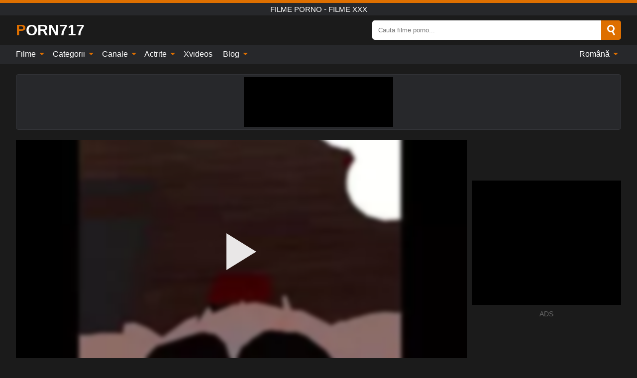

--- FILE ---
content_type: text/html; charset=UTF-8
request_url: https://porn717.com/ro/video/3631
body_size: 15585
content:
<!DOCTYPE html><html lang="ro" translate="no"><head><meta http-equiv="Content-Type" content="text/html; charset=utf-8"/><meta name="viewport" content="width=device-width, initial-scale=1"><title>Furry a vrut să mă guste din nou în costum de blană - PORN717.COM</title><meta name="description" content="Vizualizeaza filmul porno: Furry a vrut să mă guste din nou în costum de blană, filme porno - filme xxx. Pe site-ul tau porno xxx preferat PORN717.COM!"><meta name="keywords" content="furry,vrut,guste,costum,blană,filme,porno"><meta name="robots" content="max-image-preview:large"><script type="application/ld+json">{"@context":"https://schema.org","@type":"VideoObject","name":"Furry a vrut să mă guste din nou în costum de blană","description":"Vizualizeaza filmul porno: Furry a vrut să mă guste din nou în costum de blană, filme porno - filme xxx. Pe site-ul tau porno xxx preferat PORN717.COM!","contentUrl":"https://porn717.com/cdn/3631.m3u8","thumbnailUrl":["https://porn717.com/i/media/p/3631b.jpg","https://porn717.com/i/media/w/3631.webp","https://porn717.com/i/media/p/3631.jpg"],"uploadDate":"2023-11-16T11:00:06+03:00","duration":"P0DT0H3M53S","interactionCount":"6"}</script><meta property="og:title" content="Furry a vrut să mă guste din nou în costum de blană"><meta property="og:site_name" content="PORN717.COM"><meta property="og:url" content="https://porn717.com/ro/video/3631"><meta property="og:description" content="Vizualizeaza filmul porno: Furry a vrut să mă guste din nou în costum de blană, filme porno - filme xxx. Pe site-ul tau porno xxx preferat PORN717.COM!"><meta property="og:type" content="video.other"><meta property="og:image" content="https://porn717.com/i/media/p/3631b.jpg"><meta property="og:video" content="https://porn717.com/cdn/3631.m3u8"><meta property="og:video:type" content="application/vnd.apple.mpegurl"><meta property="og:video" content="https://porn717.com/cdn/3631.mp4"><meta property="og:video:type" content="video/mp4"><meta name="twitter:card" content="summary_large_image"><meta name="twitter:site" content="PORN717.COM"><meta name="twitter:title" content="Furry a vrut să mă guste din nou în costum de blană"><meta name="twitter:description" content="Vizualizeaza filmul porno: Furry a vrut să mă guste din nou în costum de blană, filme porno - filme xxx. Pe site-ul tau porno xxx preferat PORN717.COM!"><meta name="twitter:image" content="https://porn717.com/i/media/p/3631b.jpg"><meta name="twitter:player" content="https://porn717.com/cdn/3631.mp4"><link href="/i/images/cover.jpg" rel="image_src"><link rel="icon" type="image/jpg" href="/i/images/ico_logo.jpg"><link rel="shortcut icon" type="image/jpg" href="/i/images/ico.jpg"><link rel="apple-touch-icon" type="image/jpg" href="/i/images/ico_logo.jpg"><meta name="theme-color" content="#161616"><link rel="canonical" href="https://porn717.com/ro/video/3631"><meta name="rating" content="adult"><meta name="rating" content="RTA-5042-1996-1400-1577-RTA"><link rel="preconnect" href="//mc.yandex.ru"><link rel="preconnect" href="//pgnasmcdn.click"><link rel="alternate" href="https://porn717.com/video/3631" hreflang="x-default"><link rel="alternate" href="https://porn717.com/ar/video/3631" hreflang="ar"><link rel="alternate" href="https://porn717.com/bn/video/3631" hreflang="bn"><link rel="alternate" href="https://porn717.com/de/video/3631" hreflang="de"><link rel="alternate" href="https://porn717.com/video/3631" hreflang="en"><link rel="alternate" href="https://porn717.com/es/video/3631" hreflang="es"><link rel="alternate" href="https://porn717.com/fr/video/3631" hreflang="fr"><link rel="alternate" href="https://porn717.com/hi/video/3631" hreflang="hi"><link rel="alternate" href="https://porn717.com/id/video/3631" hreflang="id"><link rel="alternate" href="https://porn717.com/it/video/3631" hreflang="it"><link rel="alternate" href="https://porn717.com/ja/video/3631" hreflang="ja"><link rel="alternate" href="https://porn717.com/nl/video/3631" hreflang="nl"><link rel="alternate" href="https://porn717.com/pl/video/3631" hreflang="pl"><link rel="alternate" href="https://porn717.com/pt/video/3631" hreflang="pt"><link rel="alternate" href="https://porn717.com/ro/video/3631" hreflang="ro"><link rel="alternate" href="https://porn717.com/ru/video/3631" hreflang="ru"><link rel="alternate" href="https://porn717.com/tr/video/3631" hreflang="tr"><link rel="alternate" href="https://porn717.com/zh/video/3631" hreflang="zh"><style>html{font-family:-apple-system,BlinkMacSystemFont,Segoe UI,Roboto,Oxygen,Ubuntu,Cantarell,Fira Sans,Droid Sans,Helvetica Neue,sans-serif}body{background:#1b1b1b;min-width:320px;margin:auto;color:#fff}a{text-decoration:none;outline:none;color:#1b1b1b}input,textarea,select,option,button{outline:none;font-family:-apple-system,BlinkMacSystemFont,Segoe UI,Roboto,Oxygen,Ubuntu,Cantarell,Fira Sans,Droid Sans,Helvetica Neue,sans-serif}*{-webkit-box-sizing:border-box;-moz-box-sizing:border-box;box-sizing:border-box}::placeholder{opacity:1}.ico-bottom-arrow{width:0;height:0;border-left:5px solid transparent;border-right:5px solid transparent;border-bottom:5px solid #DE6F00;display:inline-block;margin-bottom:3px;margin-left:3px;margin-right:-4px;transform:rotate(180deg)}.top{background:#27282b;text-align:center}.top:before{content:"";width:100%;height:6px;display:block;background:#DE6F00}.top h1,.top b{font-weight:500;color:#fff;font-size:15px;text-transform:uppercase;margin:0;padding:4px 0;display:block}.fx{display:-webkit-box;display:-moz-box;display:-ms-flexbox;display:-webkit-flex;display:flex}.fx-c{-ms-flex-align:center;-webkit-align-items:center;-webkit-box-align:center;align-items:center}.fx-w{flex-wrap:wrap;justify-content:space-between}header{width:95%;max-width:1340px;margin:auto;padding:10px 0}header .icon-menu,header .icon-search,header .sort{display:none}header .logo b{display:block;font-size:30px;color:#fff;text-transform:uppercase}header .logo b:first-letter{color:#DE6F00}header form{margin-left:auto;width:50%;max-width:500px;position:relative}header form .box{border-radius:5px;padding:0}header form input{background:#fff;border:0;color:#050505;padding:12px;width:100%;border-radius:5px;border-top-right-radius:0;border-bottom-right-radius:0;align-self:stretch}header form button{background:#DE6F00;border:0;position:relative;cursor:pointer;outline:none;text-indent:-99999px;border-radius:5px;border-top-left-radius:0;border-bottom-left-radius:0;width:42px;align-self:stretch}header form button:before{content:"";position:absolute;top:9px;left:12px;width:9px;height:9px;background:transparent;border:3px solid #fff;border-radius:50%}header form button:after{content:"";width:9px;height:3px;background:#fff;position:absolute;transform:rotate(63deg);top:24px;left:20px}header form .resultDiv{display:none;position:absolute;top:50px;background:#fff;width:100%;max-height:350px;overflow:hidden;overflow-y:auto;z-index:114;left:0;padding:10px;transition:.4s;border-radius:5px;color:#050505}header form .resultDiv a{display:block;text-align:left;padding:5px;color:#050505;font-weight:600;text-decoration:none;font-size:14px}header form .resultDiv a:hover{text-decoration:underline}header form .resultDiv .title{display:block;background:#27282b;padding:10px;border-radius:5px;color:#fff}nav{background:#27282b;display:block;width:100%}nav ul{width:95%;max-width:1340px;display:block;margin:auto;padding:0;list-style:none;position:relative;z-index:113}nav ul li{display:inline-block}nav ul li .mask{display:none}nav ul a{color:#fff;padding:.65em .65em;text-decoration:none;display:inline-block}nav>ul>li:first-child>a{padding-left:0}@media screen and (min-width:840px){nav ul li:hover a{color:#DE6F00}nav ul li>ul{display:none}nav ul li:hover>ul{display:block;position:absolute;width:100%;left:0;top:40px;background:#27282b;border:1px solid #343539;border-radius:5px;padding:4px}nav ul li:hover>ul a{padding:.3em .35em;margin:.35em;color:#fff}nav ul li>ul a:hover{color:#DE6F00}nav ul .lang:hover>ul{width:400px;right:0;left:unset;display:flex;flex-wrap:wrap;justify-content:space-between}nav ul .lang:hover>ul a{padding:0;border:0;display:block;font-size:13px}}nav ul li>ul:not(.nl) li:last-child a{background:#DE6F00;border-radius:5px;color:#fff}nav ul .lang{float:right;position:relative}nav ul .lang li{display:block;flex:1 1 25%}nav ul .lang:hover>ul a:last-child{background:transparent}nav ul .lang:hover>ul a:last-child:hover{color:#DE6F00}.global-army{width:95%;max-width:1340px;margin:auto;margin-top:20px;border-radius:5px;background:#27282b;border:1px solid #343539;padding:5px;overflow:hidden}.global-army span{display:block;margin:auto;width:300px;min-width:max-content;height:100px;background:#000}.global-army iframe{border:0;width:300px;height:100px;overflow:hidden}.fbar{display:block;width:100%;margin-bottom:15px;text-align:center;background:#27282b;border-radius:5px;padding:7px 4px}.fbar a{display:inline-block;color:#fff;font-size:15px;font-weight:500;text-transform:uppercase}.fbar a:after{content:"\A0•\A0"}.fbar a:last-child:after{content:""}main{width:95%;max-width:1340px;margin:auto;margin-top:20px}main .sidebar{width:240px;min-width:240px;margin-right:20px;border-right:1px solid #3A3A3A;padding-right:20px}main .sidebar .close{display:none}main .sidebar ul{padding:0;margin:0;list-style:none;border-bottom:1px solid #3A3A3A;padding-bottom:10px;margin-bottom:10px}main .sidebar ul:last-child{border-bottom:0;margin-bottom:0}main .sidebar li span{display:block;color:#fff;font-size:15px;font-weight:500;margin-bottom:10px;text-transform:uppercase}main .sidebar li{display:block}main .sidebar li a{display:flex;align-items:center;color:#fff;font-size:14px;padding:4px 6px;border-radius:5px;margin-bottom:2px}main .sidebar li a b{font-weight:400}main .sidebar li a i:last-child{margin-left:auto;font-size:12px;color:#7C7C7C}main .sidebar li:not(.more):hover a{background:#27282b;color:#DE6F00}main .sidebar li:not(.more):hover a i:last-child{color:#fff}main .sidebar .more a{display:block;background:#DE6F00b5;color:#fff;text-align:center;margin-top:10px;border-radius:100px;font-weight:500}main .sidebar .more a:hover{background:#27282b}main .content{width:100%}main .head h1,main .head h2,main .head h3,main .head .sst{margin:0;color:#fff;font-size:22px;font-weight:500}main .head .title span{color:#ccc;margin-left:10px;font-size:15px;margin-right:10px;text-align:center}main .head .sort{margin-left:auto;position:relative;z-index:4;min-width:180px}main .head .sort span{color:#fff;background:#27282b;padding:7px 20px;border-radius:5px;font-weight:600;display:block;width:max-content;min-width:100%;cursor:pointer;text-align:center;border:1px solid #343539}main .head .sort ul{padding:0;margin:0;list-style:none;display:none}main .head .sort.active span{border-bottom-left-radius:0;border-bottom-right-radius:0}main .head .sort.active ul{display:block;position:absolute;top:33px;background:#27282b;width:100%;right:0;border-bottom-left-radius:5px;border-bottom-right-radius:5px;border:1px solid #343539;border-top:0}main .head .sort li{display:block}main .head .sort .disabled{display:none}main .head .sort li a{display:block;padding:5px;text-align:center;color:#fff;font-weight:600;font-size:15px}main .head .sort li a:hover{color:#DE6F00}.trend{margin:20px 0}.trend .article{width:20%;margin-bottom:10px;display:inline-block;overflow:hidden;color:#FFF}.trend .article .box{width:95%;margin:auto;overflow:hidden}.trend .article a{display:block;width:100%}.trend .article figure{display:block;position:relative;margin:0;width:100%;height:200px;overflow:hidden;border-radius:5px;background:#27282b}.trend .article figure img{position:absolute;height:100%;min-width:100%;object-fit:cover;position:absolute;transform:translateX(-50%) translateY(-50%);left:50%;top:50%;font-size:0}.trend .article a div{margin-top:5px}.trend .article b{color:#fff;font-weight:500;font-size:15px}.trend .article i:last-child{color:#fff;margin-left:auto;font-weight:500;font-size:15px}.trend .article .ct{display:block;width:100%;height:110px;background:#27282b;position:relative;border-radius:5px;padding:10px}.trend .article .ct h2,.trend .article .ct b{position:absolute;left:50%;top:50%;transform:translateX(-50%) translateY(-50%);font-style:normal;font-size:16px;font-weight:400;letter-spacing:1px;text-align:center;margin:0;max-width:100%;text-overflow:ellipsis;overflow:hidden}.see-button{display:block;position:relative;margin:15px auto}.see-button:before{content:"";position:absolute;left:0;top:50%;transform:translateY(-50%);width:100%;height:2px;background:#3a3a3a;border-radius:10px}.see-button div{display:block;margin:auto;width:max-content;background:#1b1b1b;padding:0 17px;position:relative}.see-button a{display:block;border-radius:100px;padding:8px 17px;color:#fff;font-size:13px;text-transform:uppercase;font-weight:500;background:#DE6F00b5}.see-button a:hover{background:#27282b;color:#fff}.videos{margin:20px 0}.videos:before,.videos:after{content:" ";display:table;width:100%}.videos article{width:20%;height:205px;display:inline-block;overflow:hidden;color:#FFF}.videos article.cat{height:auto}.videos article.cat a{display:block;width:100%}.videos article.cat img{width:100%;height:auto;border-radius:5px}.videos article .box{width:95%;margin:auto;overflow:hidden}.videos article .playthumb{display:block;width:100%;overflow:hidden;height:177px;position:relative}.videos article figure{display:block;position:relative;margin:0;width:100%;height:136px;overflow:hidden;border-radius:5px;background:#27282b}.videos article figure:after{content:"";position:absolute;z-index:2;width:100%;height:100%;left:0;top:0}.videos article figure img{position:absolute;height:100%;min-width:100%;object-fit:cover;transform:translateX(-50%) translateY(-50%);left:50%;top:50%;font-size:0}.videos article .box video{position:absolute;width:100%;min-width:100%;min-height:100%;top:50%;left:50%;transform:translateY(-50%) translateX(-50%);z-index:1;object-fit:cover}.videos article h2,.videos article h3{display:block;display:-webkit-box;padding:0;font-size:.85em;font-weight:500;color:#fff;margin-top:3px;height:36px;margin-bottom:0;line-height:1.2;-webkit-line-clamp:2;-webkit-box-orient:vertical;text-overflow:ellipsis;overflow:hidden}.videos article .hd:before{content:"HD";position:absolute;z-index:3;bottom:2px;left:2px;font-size:13px;font-style:normal;color:#fff;font-weight:600;background:#DE6F00;padding:1px 4px;border-radius:3px;transition:all .2s;opacity:.8}.videos article:hover h3{color:#DE6F00}.videos article:hover .hd:before{left:-40px}.videos article .end{display:block;overflow:hidden;height:21px}.videos article .end p{display:inline-block;vertical-align:middle;margin:0;text-align:right;color:#bababa;font-size:13px;height:1.8em;line-height:1.8em}.videos article .end a{color:#bababa;font-size:13px;text-decoration:underline;display:inline-block;height:1.8em;line-height:1.8em}.videos article .end p:after{content:'•';margin:0 4px}.videos article .end p:last-child:after{content:'';margin:0}.videos article .heart{position:relative;width:10px;height:10px;display:inline-block;margin-left:2px}.videos article .heart:before,.videos article .heart:after{position:absolute;content:"";left:5px;top:0;width:5px;height:10px;background:#bababa;border-radius:50px 50px 0 0;transform:rotate(-45deg);transform-origin:0 100%}.videos article .heart:after{left:0;transform:rotate(45deg);transform-origin:100% 100%}.nores{width:100%;display:block;background:#27282b;border:1px solid #343539;border-radius:5px;padding:10px;color:#fff;font-size:17px;font-weight:700;text-align:center;text-transform:uppercase;margin:20px auto}.pagination{display:block;width:100%;margin:20px 0;text-align:center}.pagination a,.pagination div,.pagination span{display:inline-block;background:#DE6F00b5;border-radius:5px;padding:10px 15px;color:#fff;font-size:15px;font-weight:600;text-transform:uppercase;margin:0 10px}.pagination div{cursor:pointer}.pagination span{background:#27282b}.pagination a:hover,.pagination div:hover{background:#27282b}.footerDesc{display:block;width:100%;background:#27282b;margin:20px 0;padding:20px;text-align:center;color:#fff;border-radius:5px;font-size:15px}.footerDesc h4{font-size:16px;color:#fff}.moban{display:none}.player{width:100%;min-height:150px}.player .left{width:calc(100% - 310px);height:450px;position:relative;overflow:hidden;cursor:pointer;z-index:112}.player .left #poster{position:absolute;min-width:110%;min-height:110%;object-fit:cover;transform:translateX(-50%) translateY(-50%);left:50%;top:50%;font-size:0;filter:blur(4px)}.player .left video{position:absolute;left:0;top:0;width:100%;height:100%;background:#000}.player .left #play{display:none;border:0;background:transparent;box-sizing:border-box;width:0;height:74px;border-color:transparent transparent transparent #fff;transition:100ms all ease;border-style:solid;border-width:37px 0 37px 60px;position:absolute;left:50%;top:50%;transform:translateY(-50%) translateX(-50%);opacity:.9}.player .left:hover #play{opacity:.7}.loader{position:absolute;left:0;top:0;background:rgba(0,0,0,.4);width:100%;height:100%}.spin{position:absolute;left:50%;top:50%;transform:translateY(-50%) translateX(-50%)}.spin>div{background-color:#fff;width:15px;height:15px;border-radius:100%;margin:2px;-webkit-animation-fill-mode:both;animation-fill-mode:both;display:inline-block;-webkit-animation:ball-beat .7s 0s infinite linear;animation:ball-beat .7s 0s infinite linear}.spin>div:nth-child(2n-1){-webkit-animation-delay:-.35s!important;animation-delay:-.35s!important}main.dmca .vtitle,main.dmca .infos,main.dmca .moreinfo,main.dmca .buttons{display:none!important}.player .left iframe{display:block;border:0;width:100%;height:440px}.player .left .tvd{display:block;width:100%;text-align:center;top:50%;position:absolute;transform:translateY(-50%)}.player .right{width:300px;margin-left:auto}.player .right span{display:block;width:300px;height:250px;background:#000}.player .right .content{width:100%}.player .right .content b{width:290px;height:250px;display:block;background:#27282b;text-align:center;line-height:250px}.player .right iframe{border:0;width:300px;overflow:hidden}.player .right .content:after{content:"ADS";display:block;text-align:center;margin:10px 0;font-size:14px;color:#666}.vtitle{text-align:center;background:#27282b;margin:0;padding:10px;font-size:18px;font-weight:600}.vtitle.hd:before{content:"HD";background:#DE6F00;padding:1px 6px;margin-right:5px;color:#FFF;position:relative;top:-1px;border-radius:4px;font-size:12px;transform:skew(-10deg);display:inline-block}.buttons{margin-bottom:10px;padding:10px;border:2px solid #27282b;border-radius:5px;border-top:0;border-top-left-radius:0;border-top-right-radius:0}.buttons .report{margin-left:auto;cursor:pointer;font-size:16px;padding:.5rem .75rem;border-radius:.25em;background:#27282b;color:#bababa}.buttons .report i{font-style:normal;width:19px;height:19px;display:block;border:1px solid #bababa;border-radius:50%;text-align:center;font-size:11px;line-height:1.5}.buttons .dwd{cursor:pointer;font-size:16px;padding:.5rem .75rem;border-radius:.25em;background:#27282b;color:#fff;font-weight:500;margin-right:10px}.buttons .loves{cursor:pointer;font-size:16px;padding:.5rem .75rem;border-radius:.25em;background:#27282b;color:#fff}.buttons .loves:hover,.buttons .report:hover,.buttons .dwd:hover{background:#111}.buttons .loves .heart{position:relative;width:12px;height:12px;display:inline-block;margin-left:6px}.buttons .loves .heart:before,.buttons .loves .heart:after{position:absolute;content:"";left:6px;top:0;width:6px;height:12px;background:#DE6F00;border-radius:50px 50px 0 0;transform:rotate(-45deg);transform-origin:0 100%}.buttons .loves .heart:after{left:0;transform:rotate(45deg);transform-origin:100% 100%}.buttons .loves.loved{background:#DE6F00}.buttons .loves.loved .heart:before,.buttons .loves.loved .heart:after{background:#fff}.popular{display:block;width:100%;margin:0;list-style:none;padding:0}.popular .label{background:#DE6F00;padding:10px 15px;margin-left:0!important}.popular li{display:inline-block;background:#27282b;border-radius:5px;font-size:15px;font-weight:600;text-transform:uppercase;margin-left:5px;margin-right:5px;margin-bottom:10px}.popular li:hover{background:#DE6F00}.popular li:last-child{margin-right:0}.popular li span{display:inline-block;background:#DE6F00;line-height:1;padding:2px 5px;border-radius:3px;margin-left:5px}.popular li:hover span{background:#27282b}.popular a{color:#fff;padding:10px 15px;display:block}.moreinfo{margin-top:0;margin-bottom:10px}.moreinfo b{margin-right:10px;display:inline-block}.moreinfo span{display:inline-block}.box-modal{display:none}.box-modal .shd{position:fixed;left:0;top:0;width:100%;height:100%;background:rgba(0,0,0,.5);z-index:999}.box-modal .content{position:fixed;left:50%;top:50%;transform:translateY(-50%) translateX(-50%);padding:20px;background:#27282b;border-radius:10px;width:95%;max-width:400px;z-index:1000}.box-modal .head{margin-bottom:20px}.box-modal .head .title{width:100%}.box-modal .head .close{margin-left:auto;font-size:30px;cursor:pointer}.box-modal label{display:block;margin-bottom:2px;color:#999;font-size:.85em;cursor:pointer}.box-modal label input{display:inline-block;vertical-align:middle}.box-modal label.title{font-size:17px;margin:10px 0}.box-modal textarea{width:100%;display:block;border:0}.box-modal button{width:100%;display:block;border:0;margin-top:10px;background:#DE6F00;padding:10px 15px;border-radius:5px;font-size:15px;font-weight:600;text-transform:uppercase;color:#FFF;cursor:pointer}.box-modal a{color:#FFF;text-decoration:underline}@media screen and (max-width:840px){.player{display:block!important}.player .left{width:100%}.player .right{margin:auto;margin-top:10px}.vtitle{font-size:16px}.popular .label,.popular a{padding:7px 12px}}@media screen and (max-width:450px){.player .left{height:250px}}@-webkit-keyframes ball-beat{50%{opacity:.2;-webkit-transform:scale(0.75);transform:scale(0.75)}100%{opacity:1;-webkit-transform:scale(1);transform:scale(1)}}@keyframes ball-beat{50%{opacity:.2;-webkit-transform:scale(0.75);transform:scale(0.75)}100%{opacity:1;-webkit-transform:scale(1);transform:scale(1)}}.lkx{display:block;width:95%;max-width:1340px;margin:auto;margin-top:20px;text-transform:capitalize;-webkit-column-count:5;-moz-column-count:5;column-count:5}.lkx a{color:#fff;font-size:14px;display:inline-block;width:100%;white-space:nowrap;text-overflow:ellipsis;overflow:hidden}.lkx a:hover{color:#DE6F00}@media screen and (max-width:880px){.lkx{-webkit-column-count:4;-moz-column-count:4;column-count:4}.lkx a{padding:10px 0}}@media screen and (max-width:680px){.lkx{-webkit-column-count:3;-moz-column-count:3;column-count:3}}@media screen and (max-width:480px){.lkx{-webkit-column-count:2;-moz-column-count:2;column-count:2}}footer{display:block;margin-top:30px;background:#27282b}footer .box{width:95%;max-width:1340px;display:block;margin:auto;padding:20px 0;text-align:center}footer a{color:#fff;font-size:15px;font-weight:700;margin:0 10px}footer .logo{display:block;margin:auto;margin-bottom:20px;width:max-content;max-width:100%}footer .logo b{display:block;font-size:30px;text-transform:uppercase;color:#DE6F00}footer p{padding:10px 0;text-align:center;display:block;font-size:12px;margin:auto;color:#ccc}@media screen and (max-width:1300px){main .sidebar{width:210px;min-width:210px;margin-right:10px;padding-right:10px}}@media screen and (max-width:1230px){header .sort{display:block;padding:19px 18px;background:#DE6F00;border-radius:4px;margin-left:10px;cursor:pointer}main .sidebar{display:none;position:fixed;top:0;z-index:999;background:#1b1b1b;left:0;width:100%;height:100%;padding:20px;overflow-y:auto}main .sidebar .close{display:block;position:absolute;right:10px;top:10px}main .sidebar .close i{transform:scale(1.5)}}@media screen and (max-width:1070px){.videos article{width:25%}.trend .article{width:25%}}@media screen and (max-width:840px){.top h1,.top b{font-size:13px}header .sort{padding:14px 11px;margin-left:2px}header{position:-webkit-sticky;position:-moz-sticky;position:-ms-sticky;position:-o-sticky;position:sticky;top:0;z-index:999;background:#1b1b1b}header .icon-menu{display:inline-block;height:40px;width:40px;min-width:40px;border-radius:5px;position:relative;padding:7px;cursor:pointer}.bar1,.bar2,.bar3{width:100%;height:3px;background-color:#FFF;margin:5px 0;display:block;border-radius:10px}.bar1{margin-top:3px}.change .bar1{-webkit-transform:rotate(-45deg) translate(-6px,7px);transform:rotate(-45deg) translate(-6px,7px);background-color:#fff}.change .bar2{opacity:0}.change .bar3{-webkit-transform:rotate(45deg) translate(-4px,-6px);transform:rotate(45deg) translate(-4px,-6px);background-color:#fff}header .logo{margin:auto}header form{display:none;position:absolute;left:0;top:60px;width:100%;max-width:100%;background:#1b1b1b;padding-bottom:10px}header .icon-search{display:block;border:0;position:relative;cursor:pointer;outline:none;text-indent:-99999px;width:40px;height:40px}header .icon-search:before{content:"";position:absolute;top:9px;left:12px;width:9px;height:9px;background:transparent;border:3px solid #fff;border-radius:50%}header .icon-search:after{content:"";width:9px;height:3px;background:#fff;position:absolute;transform:rotate(63deg);top:24px;left:20px}header .icon-search.change:before{border:3px solid #DE6F00}header .icon-search.change:after{background:#DE6F00}nav{display:none;position:sticky;top:60px;z-index:999}nav ul{position:absolute;left:0;right:0;width:100%;margin:auto;height:calc(100% - 40px);overflow-x:hidden;overflow-y:auto}nav ul>li{display:block;position:relative}nav ul>li a{display:block;padding:10px!important;border-bottom:1px solid #454545;font-size:15px;font-weight:500}nav ul>li .mask{display:block;position:absolute;left:0;top:0;width:100%;height:40px;z-index:1;cursor:pointer}nav ul li>ul{display:none;position:unset;width:100%;background:#1b1b1b}nav ul>li>ul>li{display:block}nav ul>li>ul>li a{padding:.3em 1em!important;margin:.15em;color:#fff;font-size:14px}nav ul li>ul:not(.nl) li:nth-last-child(2) a{border-bottom:0}nav ul li>ul:not(.nl) li:last-child a{margin:0!important;border-radius:0}nav ul .lang{float:unset}nav ul .lang li a{border:0;text-align:left;border-bottom:1px solid #454545}nav ul .lang li:last-child a{border:0;background:transparent;border-bottom:1px solid #454545}nav ul .lang:hover>ul{width:100%}nav ul .lang:hover>ul a{border-bottom:1px solid #454545}main .head .sort{flex-grow:1;min-width:100%;margin-top:10px}main .head .title h1,main .head .title h2,main .head .title h3{font-size:17px}main .head .title span{font-size:12px}main .head .sort span{width:100%;text-align:left;font-size:14px}main .head .sort.active ul{top:30px}main .head .sort li a{text-align:left;padding:5px 20px;font-size:14px}.videos article{width:33.333%}.trend .article{width:33.333%}}@media screen and (max-width:600px){.videos article{width:50%}.videos article .box{width:calc(100% - 2px);margin-right:2px}.videos article:nth-of-type(2n+2) .box{margin-right:0;margin-left:2px}.videos article .end a{min-width:48px;height:48px}.trend .article{width:50%}.trend .article .box{width:calc(100% - 2px);margin-right:2px}.trend .article:nth-of-type(2n+2) .box{margin-right:0;margin-left:2px}.trend .article figure{height:170px}.content .trend .article figure{height:170px}footer a{display:block;margin:5px;padding:6px 0}}@media screen and (max-width:650px){header .logo b{font-size:20px}}.blog-posts{display:grid;grid-template-columns:1fr;gap:15px;margin:20px 0}@media (min-width:480px){.blog-posts.f3{grid-template-columns:repeat(2,1fr)}}@media (min-width:768px){.blog-posts{grid-template-columns:repeat(2,1fr)}.blog-posts.f3{grid-template-columns:repeat(3,1fr)}}.blog-posts .box{position:relative;z-index:3}.blog-posts article figure{margin:0}.blog-posts article .image{display:block;height:250px;object-fit:cover;transition:transform .3s ease;position:relative;overflow:hidden;border-radius:10px;background-color:#27282b}.blog-posts article img{position:absolute;top:50%;left:0;transform:translateY(-50%);width:100%;min-height:100%;object-fit:cover;filter:blur(5px);z-index:1;font-size:0}.blog-posts article h3{font-size:1rem;margin-top:10px;margin-bottom:15px;font-weight:500;color:#fff}.blog-posts article a:hover h3{text-decoration:underline}.blog-posts .box p{font-size:.8rem;line-height:1.5;color:#c8c8c8}.go_top{display:none;position:fixed;right:10px;bottom:10px;z-index:2;cursor:pointer;transition:color .3s linear;background:#DE6F00;border-radius:5px;padding:10px 15px;color:#fff;font-size:15px;font-weight:600;text-transform:uppercase}.go_top:before{content:"";border:solid #fff;border-width:0 3px 3px 0;display:inline-block;padding:5px;margin-bottom:-3px;transform:rotate(-135deg);-webkit-transform:rotate(-135deg)}.go_top:hover{background:#27282b}.mtd{margin-top:20px}.icon-options{box-sizing:border-box;position:relative;display:block;transform:scale(var(--ggs,1));width:10px;height:2px;box-shadow:-3px 4px 0 0,3px -4px 0 0}.icon-options::after,.icon-options::before{content:"";display:block;box-sizing:border-box;position:absolute;width:8px;height:8px;border:2px solid;border-radius:100%}.icon-options::before{top:-7px;left:-4px}.icon-options::after{bottom:-7px;right:-4px}.icon-close{box-sizing:border-box;position:relative;display:block;transform:scale(var(--ggs,1));width:22px;height:22px;border:2px solid transparent;border-radius:40px}.icon-close::after,.icon-close::before{content:"";display:block;box-sizing:border-box;position:absolute;width:16px;height:2px;background:currentColor;transform:rotate(45deg);border-radius:5px;top:8px;left:1px}.icon-close::after{transform:rotate(-45deg)}.att:before{content:attr(data-text);font-style:normal}@keyframes fadeIn{0%{opacity:0}100%{opacity:1}}@-moz-keyframes fadeIn{0%{opacity:0}100%{opacity:1}}@-webkit-keyframes fadeIn{0%{opacity:0}100%{opacity:1}}@-o-keyframes fadeIn{0%{opacity:0}100%{opacity:1}}@-ms-keyframes fadeIn{0%{opacity:0}100%{opacity:1}}#ohsnap{position:fixed;bottom:5px;right:5px;margin-left:5px;z-index:999999}#ohsnap .alert{margin-top:5px;padding:9px 15px;float:right;clear:right;text-align:center;font-weight:500;font-size:14px;color:#fff}#ohsnap .red{background:linear-gradient(#ED3232,#C52525);border-bottom:2px solid #8c1818}#ohsnap .green{background:linear-gradient(#45b649,#017205);border-bottom:2px solid #003e02}#ohsnap .iheart{width:16px;height:16px;margin-left:6px;float:right}</style></head><body><div class="top"><b>filme porno - filme xxx</b></div><header class="fx fx-c"><div class="icon-menu"><i class="bar1"></i><i class="bar2"></i><i class="bar3"></i></div><a href="https://porn717.com/ro" class="logo" title="filme porno - filme xxx"><b>Porn717</b></a><form data-action="https://porn717.com/ro/mishka/common/search" method="POST"><div class="box fx fx-c"><input type="text" id="s" name="s" placeholder="Cauta filme porno..." autocomplete="off"><button type="submit" data-trigger="submit[search]">Search</button></div><div class="resultDiv"></div></form><i class="icon-search"></i></header><nav><ul><li><i class="mask"></i><a href="https://porn717.com/ro" title="Filme">Filme <i class="ico-bottom-arrow"></i></a><ul class="nl"><li><a href="https://porn717.com/ro/hd" title="Filme HD">Filme HD</a></li><li><a href="https://porn717.com/ro" title="Filme noi">Filme noi</a></li><li><a href="https://porn717.com/ro?o=popular" title="Filme populare" rel="nofollow">Filme populare</a></li><li><a href="https://porn717.com/ro?o=loves" title="Cele mai apreciate" rel="nofollow">Cele mai apreciate</a></li><li><a href="https://porn717.com/ro?o=views" title="Cele mai vizionate" rel="nofollow">Cele mai vizionate</a></li><li><a href="https://porn717.com/ro?o=duration" title="Cele mai lungi" rel="nofollow">Cele mai lungi</a></li></ul></li><li><i class="mask"></i><a href="https://porn717.com/ro/categories" title="Categorii">Categorii <i class="ico-bottom-arrow"></i></a><ul><li><a href="https://porn717.com/ro/videos/teen" title="Adolescente">Adolescente</a></li><li><a href="https://porn717.com/ro/videos/blowjob" title="Muie">Muie</a></li><li><a href="https://porn717.com/ro/videos/amateur" title="Amatori">Amatori</a></li><li><a href="https://porn717.com/ro/videos/xnxx" title="XNXX">XNXX</a></li><li><a href="https://porn717.com/ro/videos/hardcore" title="Hardcore">Hardcore</a></li><li><a href="https://porn717.com/ro/videos/milf" title="MILF">MILF</a></li><li><a href="https://porn717.com/ro/videos/cumshot" title="Cumshot">Cumshot</a></li><li><a href="https://porn717.com/ro/videos/mature" title="Mature">Mature</a></li><li><a href="https://porn717.com/ro/videos/xhamster" title="Xhamster">Xhamster</a></li><li><a href="https://porn717.com/ro/categories" title="Toate Categoriile">Toate Categoriile +</a></li></ul></li><li><i class="mask"></i><a href="https://porn717.com/ro/channels" title="Canale">Canale <i class="ico-bottom-arrow"></i></a><ul><li><a href="https://porn717.com/ro/channel/primal-fetish" title="Primal Fetish">Primal Fetish</a></li><li><a href="https://porn717.com/ro/channel/only3x" title="Only3X">Only3X</a></li><li><a href="https://porn717.com/ro/channel/harmony-vision" title="Harmony Vision">Harmony Vision</a></li><li><a href="https://porn717.com/ro/channel/muschis-live" title="Muschis Live">Muschis Live</a></li><li><a href="https://porn717.com/ro/channel/putishorts" title="PutiShorts">PutiShorts</a></li><li><a href="https://porn717.com/ro/channel/african-sex-slaves" title="African Sex Slaves">African Sex Slaves</a></li><li><a href="https://porn717.com/ro/channel/czech-superstars" title="Czech Superstars">Czech Superstars</a></li><li><a href="https://porn717.com/ro/channel/julia-content" title="Julia Content">Julia Content</a></li><li><a href="https://porn717.com/ro/channel/heatwave-video" title="Heatwave Video">Heatwave Video</a></li><li><a href="https://porn717.com/ro/channels" title="Toate Canalele">Toate Canalele +</a></li></ul></li><li><i class="mask"></i><a href="https://porn717.com/ro/pornstars" title="Actrite">Actrite <i class="ico-bottom-arrow"></i></a><ul><li><a href="https://porn717.com/ro/pornstar/michael-stefano" title="Michael Stefano">Michael Stefano</a></li><li><a href="https://porn717.com/ro/pornstar/anastasia-sands" title="Anastasia Sands">Anastasia Sands</a></li><li><a href="https://porn717.com/ro/pornstar/eliza-ibarra" title="Eliza Ibarra">Eliza Ibarra</a></li><li><a href="https://porn717.com/ro/pornstar/danny-d" title="Danny D">Danny D</a></li><li><a href="https://porn717.com/ro/pornstar/joslyn-james" title="Joslyn James">Joslyn James</a></li><li><a href="https://porn717.com/ro/pornstar/crystal-taylor" title="Crystal Taylor">Crystal Taylor</a></li><li><a href="https://porn717.com/ro/pornstar/alex-chance" title="Alex Chance">Alex Chance</a></li><li><a href="https://porn717.com/ro/pornstar/megan-coxxx" title="Megan Coxxx">Megan Coxxx</a></li><li><a href="https://porn717.com/ro/pornstar/canela-skin" title="Canela Skin">Canela Skin</a></li><li><a href="https://porn717.com/ro/pornstars" title="Toate Actritele">Toate Actritele +</a></li></ul></li><li><a href="https://xvideos123.org" target="_blank" title="Xvideos">Xvideos</a></li><li><i class="mask"></i><a href="https://porn717.com/ro/blog" title="Blog">Blog <i class="ico-bottom-arrow"></i></a><ul><li><a href="https://porn717.com/ro/blog" title="More posts">More posts +</a></li></ul></li><li class="lang"><i class="mask"></i><a href="#" title="">Română <i class="ico-bottom-arrow"></i></a><ul><li><a href="https://porn717.com/ar/video/3631" rel="alternate" hreflang="ar" title="Arab">Arab</a></li><li><a href="https://porn717.com/bn/video/3631" rel="alternate" hreflang="bn" title="বাংলা">বাংলা</a></li><li><a href="https://porn717.com/de/video/3631" rel="alternate" hreflang="de" title="Deutsch">Deutsch</a></li><li><a href="https://porn717.com/video/3631" rel="alternate" hreflang="en" title="English">English</a></li><li><a href="https://porn717.com/es/video/3631" rel="alternate" hreflang="es" title="Español">Español</a></li><li><a href="https://porn717.com/fr/video/3631" rel="alternate" hreflang="fr" title="Français">Français</a></li><li><a href="https://porn717.com/hi/video/3631" rel="alternate" hreflang="hi" title="हिंदी">हिंदी</a></li><li><a href="https://porn717.com/id/video/3631" rel="alternate" hreflang="id" title="Indonesian">Indonesian</a></li><li><a href="https://porn717.com/it/video/3631" rel="alternate" hreflang="it" title="Italiano">Italiano</a></li><li><a href="https://porn717.com/ja/video/3631" rel="alternate" hreflang="ja" title="日本語">日本語</a></li><li><a href="https://porn717.com/nl/video/3631" rel="alternate" hreflang="nl" title="Nederlands">Nederlands</a></li><li><a href="https://porn717.com/pl/video/3631" rel="alternate" hreflang="pl" title="Polski">Polski</a></li><li><a href="https://porn717.com/pt/video/3631" rel="alternate" hreflang="pt" title="Português">Português</a></li><li><a href="https://porn717.com/ru/video/3631" rel="alternate" hreflang="ru" title="русский">русский</a></li><li><a href="https://porn717.com/tr/video/3631" rel="alternate" hreflang="tr" title="Türkler">Türkler</a></li><li><a href="https://porn717.com/zh/video/3631" rel="alternate" hreflang="zh" title="中国人">中国人</a></li></ul></li></ul></nav><div class="global-army"><span></span></div><main><div class="player fx"><div class="left"><video id="videoplayer" preload="none" onclick="videoplayer()" playsinline="" autoplay></video><img src="/i/media/w/3631.webp" alt="Furry a vrut să mă guste din nou în costum de blană" id="poster" onclick="videoplayer()" fetchpriority="high" width="240" height="135"><div id="play" onclick="videoplayer()"></div><div class="loader"><div class="spin"><div></div><div></div><div></div></div></div><script>function videoplayer(){var vid="https://porn717.com/cdn/3631.m3u8";var player=document.getElementById("videoplayer");player.src=vid;player.removeAttribute("onclick");if(Hls.isSupported()){var hls=new Hls();hls.loadSource(vid);hls.attachMedia(player);hls.startLoad((startPosition=-1));hls.on(Hls.Events.MANIFEST_PARSED,function(){player.play()})}player.setAttribute("controls","controls");document.getElementById("play").style.display="none";document.getElementById("poster").style.display="none"}</script></div><div class="right fx fx-c"><div class="content"><span></span></div></div></div><h1 class="vtitle hd">Furry a vrut să mă guste din nou în costum de blană</h1><div class="buttons fx"><span class="loves " data-id="3631"><b>0</b><i class="heart"></i></span><span class="report"><i>!</i></span></div><ul class="popular"><li class="label">Categorii</li><li><a href="https://porn717.com/ro/videos/xxx" title="XXX">XXX</a></li><li><a href="https://porn717.com/ro/videos/youporn" title="YouPorn">YouPorn</a></li></ul><p class="moreinfo"><b>Vizualizari:</b><span>6</span></p><p class="moreinfo"><b>Durata:</b><span>3 min</span></p><p class="moreinfo"><b>Adaugat:</b><span>1 an in urma</span></p><div class="footerDesc">Urmaresti filmul porno Furry a vrut să mă guste din nou în costum de blană gratis pe site-ul tau porno preferat PORN717. Acest film porno are 6 vizualizari si a fost apreciat de 0 persoane. Acest film porno are 3 min si a fost adaugat 1 an in urma. Acest film porno apartine categoriilor: XXX, YouPorn.</div><div class="head mtd"><div class="title"><div class="sst">Filme similare</div></div></div><div class="videos"><article><div class="box"><a href="https://porn717.com/ro/video/4603" title="Zeita abanos nu se satura de penisul meu de monstru - Creampie hardcore in doggystyle" class="playthumb"><figure id="4603" class="hd"><img src="/i/media/w/4603.webp" alt="Redare Zeita abanos nu se satura de penisul meu de monstru - Creampie hardcore in doggystyle" width="240" height="135" loading="lazy"></figure><h3>Zeita abanos nu se satura de penisul meu de monstru - Creampie hardcore in doggystyle</h3></a><div class="end flex flex-center"><p><a href="https://porn717.com/ro/pornstar/cissy" title="Cissy">Cissy</a></p><p><i class="att" data-text="9 min"></i></p><p><i class="att" data-text="0"></i> <i class="heart"></i></p></div></div></article><article><div class="box"><a href="https://porn717.com/ro/video/627" title="Refacerea vindecătorului toate scenele de sex ep 1-12" class="playthumb"><figure id="627" class="hd"><img src="/i/media/w/627.webp" alt="Redare Refacerea vindecătorului toate scenele de sex ep 1-12" width="240" height="135" loading="lazy"></figure><h3>Refacerea vindecătorului toate scenele de sex ep 1-12</h3></a><div class="end flex flex-center"><p><i class="att" data-text="7 min"></i></p><p><i class="att" data-text="0"></i> <i class="heart"></i></p></div></div></article><article><div class="box"><a href="https://porn717.com/ro/video/6180" title="Jasmine Daze - Nympho Milf Anal Breakfast cu fiul vitreg" class="playthumb"><figure id="6180" class="hd"><img src="/i/media/w/6180.webp" alt="Redare Jasmine Daze - Nympho Milf Anal Breakfast cu fiul vitreg" width="240" height="135" loading="lazy"></figure><h3>Jasmine Daze - Nympho Milf Anal Breakfast cu fiul vitreg</h3></a><div class="end flex flex-center"><p><a href="https://porn717.com/ro/pornstar/jasmine-daze" title="Jasmine Daze">Jasmine Daze</a></p><p><i class="att" data-text="7 min"></i></p><p><i class="att" data-text="0"></i> <i class="heart"></i></p></div></div></article><article><div class="box"><a href="https://porn717.com/ro/video/5503" title="Pornstar cu curbe Gianna Michaels într-un trio intens cu muie în prim plan și fund mare" class="playthumb"><figure id="5503" class="hd"><img src="/i/media/w/5503.webp" alt="Redare Pornstar cu curbe Gianna Michaels într-un trio intens cu muie în prim plan și fund mare" width="240" height="135" loading="lazy"></figure><h3>Pornstar cu curbe Gianna Michaels într-un trio intens cu muie în prim plan și fund mare</h3></a><div class="end flex flex-center"><p><a href="https://porn717.com/ro/pornstar/gianna-michaels" title="Gianna Michaels">Gianna Michaels</a></p><p><i class="att" data-text="10 min"></i></p><p><i class="att" data-text="0"></i> <i class="heart"></i></p></div></div></article><article><div class="box"><a href="https://porn717.com/ro/video/4239" title="Bottommom - mama mea vitregă, milf cu sânii mari, marginea curată era obsedată de exersare" class="playthumb"><figure id="4239" class="hd"><img src="/i/media/w/4239.webp" alt="Redare Bottommom - mama mea vitregă, milf cu sânii mari, marginea curată era obsedată de exersare" width="240" height="135" loading="lazy"></figure><h3>Bottommom - mama mea vitregă, milf cu sânii mari, marginea curată era obsedată de exersare</h3></a><div class="end flex flex-center"><p><a href="https://porn717.com/ro/pornstar/pristine-edge" title="Pristine Edge">Pristine Edge</a></p><p><i class="att" data-text="6 min"></i></p><p><i class="att" data-text="0"></i> <i class="heart"></i></p></div></div></article><article><div class="box"><a href="https://porn717.com/ro/video/4013" title="Mystepdaughter - se face în trei cu tăticul vitreg și cea mai bună prietenă (nella jones) (anna clouds)" class="playthumb"><figure id="4013" class="hd"><img src="/i/media/w/4013.webp" alt="Redare Mystepdaughter - se face în trei cu tăticul vitreg și cea mai bună prietenă (nella jones) (anna clouds)" width="240" height="135" loading="lazy"></figure><h3>Mystepdaughter - se face în trei cu tăticul vitreg și cea mai bună prietenă (nella jones) (anna clouds)</h3></a><div class="end flex flex-center"><p><a href="https://porn717.com/ro/pornstar/anna-claire-clouds" title="Anna Claire Clouds">Anna Claire Clouds</a></p><p><i class="att" data-text="7 min"></i></p><p><i class="att" data-text="0"></i> <i class="heart"></i></p></div></div></article><article><div class="box"><a href="https://porn717.com/ro/video/3720" title="Macy, cea mai drăguță servitoare pe care ai văzut-o vreodată este aici să-ți curețe casa! - exxxtrasmic" class="playthumb"><figure id="3720" class="hd"><img src="/i/media/w/3720.webp" alt="Redare Macy, cea mai drăguță servitoare pe care ai văzut-o vreodată este aici să-ți curețe casa! - exxxtrasmic" width="240" height="135" loading="lazy"></figure><h3>Macy, cea mai drăguță servitoare pe care ai văzut-o vreodată este aici să-ți curețe casa! - exxxtrasmic</h3></a><div class="end flex flex-center"><p><i class="att" data-text="16 min"></i></p><p><i class="att" data-text="0"></i> <i class="heart"></i></p></div></div></article><article><div class="box"><a href="https://porn717.com/ro/video/2551" title="Un sex jucăuș în timpul înregistrării, când toți sunt excitați" class="playthumb"><figure id="2551" class="hd"><img src="/i/media/w/2551.webp" alt="Redare Un sex jucăuș în timpul înregistrării, când toți sunt excitați" width="240" height="135" loading="lazy"></figure><h3>Un sex jucăuș în timpul înregistrării, când toți sunt excitați</h3></a><div class="end flex flex-center"><p><i class="att" data-text="11 min"></i></p><p><i class="att" data-text="0"></i> <i class="heart"></i></p></div></div></article><article><div class="box"><a href="https://porn717.com/ro/video/1606" title="Am încercat să trag cu acest android, dar a fost foarte întârziat" class="playthumb"><figure id="1606" class="hd"><img src="/i/media/w/1606.webp" alt="Redare Am încercat să trag cu acest android, dar a fost foarte întârziat" width="240" height="135" loading="lazy"></figure><h3>Am încercat să trag cu acest android, dar a fost foarte întârziat</h3></a><div class="end flex flex-center"><p><i class="att" data-text="16 min"></i></p><p><i class="att" data-text="0"></i> <i class="heart"></i></p></div></div></article><article><div class="box"><a href="https://porn717.com/ro/video/1181" title="Sora vitregă a fost prinsă făcându-se și a ajutat-o ​​să esperma" class="playthumb"><figure id="1181"><img src="/i/media/w/1181.webp" alt="Redare Sora vitregă a fost prinsă făcându-se și a ajutat-o ​​să esperma" width="240" height="135" loading="lazy"></figure><h3>Sora vitregă a fost prinsă făcându-se și a ajutat-o ​​să esperma</h3></a><div class="end flex flex-center"><p><i class="att" data-text="6 min"></i></p><p><i class="att" data-text="0"></i> <i class="heart"></i></p></div></div></article><article><div class="box"><a href="https://porn717.com/ro/video/1100" title="Lily santos - i can&#039;t behave my buceta (feat. neon hitch &amp; deadmau5) [audio oficial]" class="playthumb"><figure id="1100" class="hd"><img src="/i/media/w/1100.webp" alt="Redare Lily santos - i can&#039;t behave my buceta (feat. neon hitch &amp; deadmau5) [audio oficial]" width="240" height="135" loading="lazy"></figure><h3>Lily santos - i can&#039;t behave my buceta (feat. neon hitch &amp; deadmau5) [audio oficial]</h3></a><div class="end flex flex-center"><p><i class="att" data-text="3 min"></i></p><p><i class="att" data-text="0"></i> <i class="heart"></i></p></div></div></article><article><div class="box"><a href="https://porn717.com/ro/video/2745" title="Maggielandrin spectacol uimitor de sâni mari - camtocambabe.com" class="playthumb"><figure id="2745" class="hd"><img src="/i/media/w/2745.webp" alt="Redare Maggielandrin spectacol uimitor de sâni mari - camtocambabe.com" width="240" height="135" loading="lazy"></figure><h3>Maggielandrin spectacol uimitor de sâni mari - camtocambabe.com</h3></a><div class="end flex flex-center"><p><i class="att" data-text="4 min"></i></p><p><i class="att" data-text="0"></i> <i class="heart"></i></p></div></div></article><article><div class="box"><a href="https://porn717.com/ro/video/903" title="Fanteziile ticăloșilor xxx cu o milf explozivă cu bust" class="playthumb"><figure id="903" class="hd"><img src="/i/media/w/903.webp" alt="Redare Fanteziile ticăloșilor xxx cu o milf explozivă cu bust" width="240" height="135" loading="lazy"></figure><h3>Fanteziile ticăloșilor xxx cu o milf explozivă cu bust</h3></a><div class="end flex flex-center"><p><a href="https://porn717.com/ro/pornstar/kenzie-taylor" title="Kenzie Taylor">Kenzie Taylor</a></p><p><i class="att" data-text="6 min"></i></p><p><i class="att" data-text="0"></i> <i class="heart"></i></p></div></div></article><article><div class="box"><a href="https://porn717.com/ro/video/250" title="Ssbbw bbw facesitting, minuscul Herman este sub o presiune mare" class="playthumb"><figure id="250" class="hd"><img src="/i/media/w/250.webp" alt="Redare Ssbbw bbw facesitting, minuscul Herman este sub o presiune mare" width="240" height="135" loading="lazy"></figure><h3>Ssbbw bbw facesitting, minuscul Herman este sub o presiune mare</h3></a><div class="end flex flex-center"><p><i class="att" data-text="5 min"></i></p><p><i class="att" data-text="0"></i> <i class="heart"></i></p></div></div></article><article><div class="box"><a href="https://porn717.com/ro/video/238" title="Playwithme dorea o penetrare anală profundă, stimulativă." class="playthumb"><figure id="238" class="hd"><img src="/i/media/w/238.webp" alt="Redare Playwithme dorea o penetrare anală profundă, stimulativă." width="240" height="135" loading="lazy"></figure><h3>Playwithme dorea o penetrare anală profundă, stimulativă.</h3></a><div class="end flex flex-center"><p><i class="att" data-text="45 min"></i></p><p><i class="att" data-text="0"></i> <i class="heart"></i></p></div></div></article><article><div class="box"><a href="https://porn717.com/ro/video/220" title="Antrenament nud acasă - cerere video personalizată" class="playthumb"><figure id="220" class="hd"><img src="/i/media/w/220.webp" alt="Redare Antrenament nud acasă - cerere video personalizată" width="240" height="135" loading="lazy"></figure><h3>Antrenament nud acasă - cerere video personalizată</h3></a><div class="end flex flex-center"><p><i class="att" data-text="5 min"></i></p><p><i class="att" data-text="0"></i> <i class="heart"></i></p></div></div></article><article><div class="box"><a href="https://porn717.com/ro/video/218" title="Împărțind o curvă de festival la hotel" class="playthumb"><figure id="218"><img src="/i/media/w/218.webp" alt="Redare Împărțind o curvă de festival la hotel" width="240" height="135" loading="lazy"></figure><h3>Împărțind o curvă de festival la hotel</h3></a><div class="end flex flex-center"><p><i class="att" data-text="4 min"></i></p><p><i class="att" data-text="0"></i> <i class="heart"></i></p></div></div></article><article><div class="box"><a href="https://porn717.com/ro/video/7078" title="Slutty Pornstar dă o muie intensă până la ejaculație tare" class="playthumb"><figure id="7078" class="hd"><img src="/i/media/w/7078.webp" alt="Redare Slutty Pornstar dă o muie intensă până la ejaculație tare" width="240" height="135" loading="lazy"></figure><h3>Slutty Pornstar dă o muie intensă până la ejaculație tare</h3></a><div class="end flex flex-center"><p><i class="att" data-text="10 min"></i></p><p><i class="att" data-text="0"></i> <i class="heart"></i></p></div></div></article><article><div class="box"><a href="https://porn717.com/ro/video/7057" title="Patru de Crăciun cu mama vitregă: Kate Dee și Vivianne DeSilva" class="playthumb"><figure id="7057" class="hd"><img src="/i/media/w/7057.webp" alt="Redare Patru de Crăciun cu mama vitregă: Kate Dee și Vivianne DeSilva" width="240" height="135" loading="lazy"></figure><h3>Patru de Crăciun cu mama vitregă: Kate Dee și Vivianne DeSilva</h3></a><div class="end flex flex-center"><p><a href="https://porn717.com/ro/pornstar/vivianne-desilva" title="Vivianne DeSilva">Vivianne DeSilva</a></p><p><i class="att" data-text="8 min"></i></p><p><i class="att" data-text="0"></i> <i class="heart"></i></p></div></div></article><article><div class="box"><a href="https://porn717.com/ro/video/7010" title="Chunli, Nyotengu &amp; You: Un triplu bisexual pasionat, cu păsărică mâncând și sărutând" class="playthumb"><figure id="7010" class="hd"><img src="/i/media/w/7010.webp" alt="Redare Chunli, Nyotengu &amp; You: Un triplu bisexual pasionat, cu păsărică mâncând și sărutând" width="240" height="135" loading="lazy"></figure><h3>Chunli, Nyotengu &amp; You: Un triplu bisexual pasionat, cu păsărică mâncând și sărutând</h3></a><div class="end flex flex-center"><p><i class="att" data-text="13 min"></i></p><p><i class="att" data-text="0"></i> <i class="heart"></i></p></div></div></article></div><div class="head"><div class="title"><h3>Categorii in trending</h3></div></div><div class="trend ch"><div class="article"><div class="box"><a href="https://porn717.com/ro/videos/interracial" title="Interrasial"><figure><img src="/i/categories/39.webp" loading="lazy" alt="Categorie Interrasial" width="200" height="200"></figure><div class="fx fx-c"><b>Interrasial</b><i class="att" data-text="261"></i></div></a></div></div><div class="article"><div class="box"><a href="https://porn717.com/ro/videos/creampie" title="Creampie"><figure><img src="/i/categories/24.webp" loading="lazy" alt="Categorie Creampie" width="200" height="200"></figure><div class="fx fx-c"><b>Creampie</b><i class="att" data-text="300"></i></div></a></div></div><div class="article"><div class="box"><a href="https://porn717.com/ro/videos/threesome" title="Threesome"><figure><img src="/i/categories/55.webp" loading="lazy" alt="Categorie Threesome" width="200" height="200"></figure><div class="fx fx-c"><b>Threesome</b><i class="att" data-text="316"></i></div></a></div></div><div class="article"><div class="box"><a href="https://porn717.com/ro/videos/amateur" title="Amatori"><figure><img src="/i/categories/1.webp" loading="lazy" alt="Categorie Amatori" width="200" height="200"></figure><div class="fx fx-c"><b>Amatori</b><i class="att" data-text="1.2K"></i></div></a></div></div><div class="article"><div class="box"><a href="https://porn717.com/ro/videos/cumshot" title="Cumshot"><figure><img src="/i/categories/26.webp" loading="lazy" alt="Categorie Cumshot" width="200" height="200"></figure><div class="fx fx-c"><b>Cumshot</b><i class="att" data-text="683"></i></div></a></div></div><div class="article"><div class="box"><a href="https://porn717.com/ro/videos/handjob" title="Laba"><figure><img src="/i/categories/37.webp" loading="lazy" alt="Categorie Laba" width="200" height="200"></figure><div class="fx fx-c"><b>Laba</b><i class="att" data-text="294"></i></div></a></div></div><div class="article"><div class="box"><a href="https://porn717.com/ro/videos/party" title="Petrecere"><figure><img src="/i/categories/47.webp" loading="lazy" alt="Categorie Petrecere" width="200" height="200"></figure><div class="fx fx-c"><b>Petrecere</b><i class="att" data-text="34"></i></div></a></div></div><div class="article"><div class="box"><a href="https://porn717.com/ro/videos/virgin" title="Virgine"><figure><img src="/i/categories/58.webp" loading="lazy" alt="Categorie Virgine" width="200" height="200"></figure><div class="fx fx-c"><b>Virgine</b><i class="att" data-text="28"></i></div></a></div></div><div class="article"><div class="box"><a href="https://porn717.com/ro/videos/pornhub" title="PornHub"><figure><img src="/i/categories/60.webp" loading="lazy" alt="Categorie PornHub" width="200" height="200"></figure><div class="fx fx-c"><b>PornHub</b><i class="att" data-text="468"></i></div></a></div></div><div class="article"><div class="box"><a href="https://porn717.com/ro/videos/xnxx" title="XNXX"><figure><img src="/i/categories/62.webp" loading="lazy" alt="Categorie XNXX" width="200" height="200"></figure><div class="fx fx-c"><b>XNXX</b><i class="att" data-text="532"></i></div></a></div></div><div class="see-button"><div><a href="https://porn717.com/ro/categories" title="Toate Categoriile">Toate Categoriile +</a></div></div></div><div class="head"><div class="title"><h3>Canale in trending</h3></div></div><div class="trend ch"><div class="article"><div class="box"><a href="https://porn717.com/ro/channel/nworship" title="nworship"><i class="ct"><b>nworship</b></i></a></div></div><div class="article"><div class="box"><a href="https://porn717.com/ro/channel/nicole-aniston-puba" title="Nicole Aniston Puba"><i class="ct"><b>Nicole Aniston Puba</b></i></a></div></div><div class="article"><div class="box"><a href="https://porn717.com/ro/channel/cuckold-e-hotwife" title="Cuckold E Hotwife"><i class="ct"><b>Cuckold E Hotwife</b></i></a></div></div><div class="article"><div class="box"><a href="https://porn717.com/ro/channel/bustyworld" title="Bustyworld"><i class="ct"><b>Bustyworld</b></i></a></div></div><div class="article"><div class="box"><a href="https://porn717.com/ro/channel/brett-rossi-puba" title="Brett Rossi Puba"><i class="ct"><b>Brett Rossi Puba</b></i></a></div></div><div class="article"><div class="box"><a href="https://porn717.com/ro/channel/eva-avans" title="Eva Avans"><i class="ct"><b>Eva Avans</b></i></a></div></div><div class="article"><div class="box"><a href="https://porn717.com/ro/channel/camsoda" title="Camsoda"><i class="ct"><b>Camsoda</b></i></a></div></div><div class="article"><div class="box"><a href="https://porn717.com/ro/channel/emilycandys" title="EmilyCandys"><i class="ct"><b>EmilyCandys</b></i></a></div></div><div class="article"><div class="box"><a href="https://porn717.com/ro/channel/samary" title="Samary"><i class="ct"><b>Samary</b></i></a></div></div><div class="article"><div class="box"><a href="https://porn717.com/ro/channel/xxhomealone" title="XXHomeAlone"><i class="ct"><b>XXHomeAlone</b></i></a></div></div><div class="see-button"><div><a href="https://porn717.com/ro/channels" title="Toate Canalele">Toate Canalele +</a></div></div></div><div class="head"><div class="title"><h3>Actrite in trending</h3></div></div><div class="trend ch"><div class="article"><div class="box"><a href="https://porn717.com/ro/pornstar/kate-england" title="Kate England"><figure><img src="/i/pornstar/2968.webp" loading="lazy" alt="Actrita Kate England" width="200" height="200"></figure><div class="fx fx-c"><b>Kate England</b><i class="att" data-text="1"></i></div></a></div></div><div class="article"><div class="box"><a href="https://porn717.com/ro/pornstar/natalia-nazzario" title="Natalia Nazzario"><figure><img src="/i/pornstar/nophoto.webp" loading="lazy" alt="Actrita Natalia Nazzario" width="200" height="200"></figure><div class="fx fx-c"><b>Natalia Nazzario</b><i class="att" data-text="1"></i></div></a></div></div><div class="article"><div class="box"><a href="https://porn717.com/ro/pornstar/lexi-lore" title="Lexi Lore"><figure><img src="/i/pornstar/1254.webp" loading="lazy" alt="Actrita Lexi Lore" width="200" height="200"></figure><div class="fx fx-c"><b>Lexi Lore</b><i class="att" data-text="2"></i></div></a></div></div><div class="article"><div class="box"><a href="https://porn717.com/ro/pornstar/matty-mila-perez" title="Matty Mila Perez"><figure><img src="/i/pornstar/3011.webp" loading="lazy" alt="Actrita Matty Mila Perez" width="200" height="200"></figure><div class="fx fx-c"><b>Matty Mila Perez</b><i class="att" data-text="1"></i></div></a></div></div><div class="article"><div class="box"><a href="https://porn717.com/ro/pornstar/gigi-rouge" title="Gigi Rouge"><figure><img src="/i/pornstar/3009.webp" loading="lazy" alt="Actrita Gigi Rouge" width="200" height="200"></figure><div class="fx fx-c"><b>Gigi Rouge</b><i class="att" data-text="1"></i></div></a></div></div><div class="article"><div class="box"><a href="https://porn717.com/ro/pornstar/mafelagoandcarlo" title="Mafelagoandcarlo"><figure><img src="/i/pornstar/nophoto.webp" loading="lazy" alt="Actrita Mafelagoandcarlo" width="200" height="200"></figure><div class="fx fx-c"><b>Mafelagoandcarlo</b><i class="att" data-text="1"></i></div></a></div></div><div class="article"><div class="box"><a href="https://porn717.com/ro/pornstar/rushali" title="Rushali"><figure><img src="/i/pornstar/nophoto.webp" loading="lazy" alt="Actrita Rushali" width="200" height="200"></figure><div class="fx fx-c"><b>Rushali</b><i class="att" data-text="1"></i></div></a></div></div><div class="article"><div class="box"><a href="https://porn717.com/ro/pornstar/sexydirtygirl-net" title="Sexydirtygirl Net"><figure><img src="/i/pornstar/nophoto.webp" loading="lazy" alt="Actrita Sexydirtygirl Net" width="200" height="200"></figure><div class="fx fx-c"><b>Sexydirtygirl Net</b><i class="att" data-text="1"></i></div></a></div></div><div class="article"><div class="box"><a href="https://porn717.com/ro/pornstar/e" title="E"><figure><img src="/i/pornstar/2966.webp" loading="lazy" alt="Actrita E" width="200" height="200"></figure><div class="fx fx-c"><b>E</b><i class="att" data-text="1"></i></div></a></div></div><div class="article"><div class="box"><a href="https://porn717.com/ro/pornstar/amber-addis" title="Amber Addis"><figure><img src="/i/pornstar/2936.webp" loading="lazy" alt="Actrita Amber Addis" width="200" height="200"></figure><div class="fx fx-c"><b>Amber Addis</b><i class="att" data-text="1"></i></div></a></div></div><div class="see-button"><div><a href="https://porn717.com/ro/pornstars" title="Toate Actritele">Toate Actritele +</a></div></div></div><div class="box-modal"><div class="content"><div class="head fx fx-c"><b class="title">Report a problem</b><b class="close">X</b></div><p>For copyright infringements and DMCA requests please use our <a href="https://porn717.com/ro/info/dmca-request?id=3631" rel="nofollow" target="_blank">DMCA request</a></p></div><i class="shd"></i></div></main><div class="lkx"><a href="https://porn719.com" title="Porn719" target="_blank">Porn719</a><a href="https://pornacg.net" title="Pornacg" target="_blank">Pornacg</a><a href="https://pornaladdintoons.com" title="Pornaladdintoons" target="_blank">Pornaladdintoons</a><a href="https://pornamericandadhentai.com" title="Pornamericandadhentai" target="_blank">Pornamericandadhentai</a><a href="https://pornba.net" title="Pornba" target="_blank">Pornba</a><a href="https://pornbon.org" title="Pornbon" target="_blank">Pornbon</a><a href="https://pornflex55.com" title="Pornflex55" target="_blank">Pornflex55</a><a href="https://pornfrisk.com" title="Pornfrisk" target="_blank">Pornfrisk</a><a href="https://porngsm.com" title="Porngsm" target="_blank">Porngsm</a><a href="https://pornhubgift.com" title="Pornhubgift" target="_blank">Pornhubgift</a></div><footer><div class="box"><a href="https://porn717.com/ro" class="logo" title="filme porno - filme xxx"><b>Porn717</b></a><a href="https://porn717.com/info/2257" rel="nofollow">2257</a><a href="https://porn717.com/info/tos" rel="nofollow">Terms of Use</a><a href="https://porn717.com/info/privacy" rel="nofollow">Privacy Policy</a><a href="https://porn717.com/info/dmca" rel="nofollow">DMCA / Copyright</a><a href="https://porn717.com/info/contact" rel="nofollow">Contact Us</a></div><p>© 2025 PORN717.COM</p></footer><span id="ohsnap"></span><span class="go_top"></span><script>!function(){"use strict";let e,t;const n=new Set,o=document.createElement("link"),a=o.relList&&o.relList.supports&&o.relList.supports("prefetch")&&window.IntersectionObserver&&"isIntersecting"in IntersectionObserverEntry.prototype,i="instantAllowQueryString"in document.body.dataset,s="instantAllowExternalLinks"in document.body.dataset,r="instantWhitelist"in document.body.dataset;let c=65,l=!1,d=!1,u=!1;if("instantIntensity"in document.body.dataset){let e=document.body.dataset.instantIntensity;if("mousedown"==e.substr(0,9))l=!0,"mousedown-only"==e&&(d=!0);else if("viewport"==e.substr(0,8))navigator.connection&&(navigator.connection.saveData||navigator.connection.effectiveType.includes("2g"))||("viewport"==e?document.documentElement.clientWidth*document.documentElement.clientHeight<45e4&&(u=!0):"viewport-all"==e&&(u=!0));else{let t=parseInt(e);isNaN(t)||(c=t)}}function h(e){return!(!e||!e.href||e.href===location.href)&&(!e.hasAttribute("download")&&!e.hasAttribute("target")&&(!(!s&&e.hostname!==location.hostname)&&(!(!i&&e.search&&e.search!==location.search)&&((!e.hash||e.pathname+e.search!==location.pathname+location.search)&&(!(r&&!e.hasAttribute("data-instant"))&&!e.hasAttribute("data-no-instant"))))))}function m(e){if(n.has(e))return;n.add(e);const t=document.createElement("link");t.rel="prefetch",t.href=e,document.head.appendChild(t)}function f(){e&&(clearTimeout(e),e=void 0)}if(a){let n={capture:!0,passive:!0};if(d||document.addEventListener("touchstart",function(e){t=performance.now();let n=e.target.closest("a");h(n)&&m(n.href)},n),l?document.addEventListener("mousedown",function(e){let t=e.target.closest("a");h(t)&&m(t.href)},n):document.addEventListener("mouseover",function(n){if(performance.now()-t<1100)return;let o=n.target.closest("a");h(o)&&(o.addEventListener("mouseout",f,{passive:!0}),e=setTimeout(()=>{m(o.href),e=void 0},c))},n),u){let e;(e=window.requestIdleCallback?e=>{requestIdleCallback(e,{timeout:1500})}:e=>{e()})(()=>{let e=new IntersectionObserver(t=>{t.forEach(t=>{if(t.isIntersecting){let n=t.target;e.unobserve(n),m(n.href)}})});document.querySelectorAll("a").forEach(t=>{h(t)&&e.observe(t)})})}}}();</script><script src="/i/js/njq.js" defer></script><script defer>window.onload=function(){if(typeof jQuery!=="undefined"){jQuery(function($){(()=>{var u=top.location.toString();var domain='piocoiocriocnioc7ioc1ioc7ioc.iocciocoiocm'.toString();var domain_decrypted=domain.replace(/ioc/gi,'');if(u.indexOf(domain_decrypted)==-1){top.location='https://google.com'}})();$(document).on('mouseenter','.playthumb',function(){var $thumb=$(this).find('figure');var id=$thumb.attr("id");var $video=$thumb.find('video');if(!$video.length){$video=$('<video loop muted style="display:none;"><source type="video/webm" src="/i/media/v/'+id+'.mp4"></source></video>');$thumb.append($video)}$video[0].play();$video[0].playbackRate=1;if(!$video.is(':visible')){$video.fadeIn()}});$(document).on('mouseleave','.playthumb',function(){var $video=$(this).find('video');if($video.length){$video[0].pause();$video[0].currentTime=0;$video.hide()}});(()=>{let searchTimeout;$("#s").keyup(function(){const keywords=$(this).val();clearTimeout(searchTimeout);if(keywords.length>=2){searchTimeout=setTimeout(()=>{$.ajax({url:"https://porn717.com/ro/mishka/common/livesearch",data:{keywords:keywords},headers:{'X-Requested-With':'XMLHttpRequest','X-Site-Token':'e763458b3f3d23ffe133d8c23710af0b764dfa00fb9cd45cab1f82ba573866b4'},type:"POST",success:function(resp){if(resp!=""){$(".resultDiv").html(resp).show()}else{$(".resultDiv").html("").hide()}}})},300)}else{$(".resultDiv").html("").hide()}});$(document).click(function(event){if(!$(event.target).closest("#s, .resultDiv").length){$("#s").val("");$(".resultDiv").html("").hide()}})})();$(document).ready(function(){$(window).scroll(function(){if($(window).scrollTop()>300){$(".go_top").slideDown("fast")}else{$(".go_top").slideUp("fast")}});$(".go_top").click(function(){$("html, body").animate({scrollTop:0},"slow");return false});$('main .head .sort').on('click',function(){$(this).toggleClass('active')});$('header .icon-search').on('click',function(){$(this).toggleClass('change');if($(this).hasClass('change')){$('header form').show()}else{$('header form').removeAttr('style')}});$('header .sort').on('click',function(){$('body').css('overflow','hidden');$('main .sidebar').show();$('main .sidebar .close').on('click',function(){$('main .sidebar').hide();$('body').removeAttr('style')})});$('header .icon-menu').on('click',function(){$(this).toggleClass('change');$('body').css('overflow','hidden');if($(this).hasClass('change')){$('nav').show();function navHeight(){var height=$(window).height();var width=$(window).width();if(width<841){$('nav').css("height",height-60)}else{$('nav').css("height","")}};$(document).ready(navHeight);$(window).resize(navHeight)}else{$('nav').hide();$('body').removeAttr('style')}});$('.mask').on('click',function(){$(this).next().next().slideToggle(200)});$(document).click(function(event){if(!$(event.target).closest('main .head .sort.active').length){$('main .head .sort').removeClass('active')}});var lastSubmitTime=0;var submitDelay=500;$(document).on("click",'[data-trigger^="submit"]',function(b){b.preventDefault();var $this=$(this);var $form=$this.parents("form:first");var currentTime=new Date().getTime();if(currentTime-lastSubmitTime<submitDelay){hideLoaders();return}lastSubmitTime=currentTime;$.ajaxSetup({headers:{'X-Requested-With':'XMLHttpRequest','X-Site-Token':'e763458b3f3d23ffe133d8c23710af0b764dfa00fb9cd45cab1f82ba573866b4'}});$.post($form.attr("data-action"),$form.serialize(),function(a){if(!is_empty(a.msg)){ohSnap(a.msg,a.color)}},"json").done(function(a){if(!is_empty(a.redirect)){redirect_url(a.redirect.url,is_empty(a.redirect.time)?0:1000*a.redirect.time)}if(!is_empty(a.reset)){$form[0].reset()}if(!is_empty(a.hide)){$(a.hide).hide()}if($form.find('.h-captcha').length>0){hcaptcha.reset()}}).fail(function(){ohSnap("An error occurred","red")})});if(!is_empty($('.global-army'))){var globalRefresh=!0;var globalURL="https://xnxx.army/click/global.php";var globalContainer=".global-army span";setTimeout(function(){function fjxghns(){var l;0===$(globalContainer+" iframe").length?$('<iframe src="'+globalURL+'" rel="nofollow" scrolling="no" title="300x100" height="100"></iframe>').appendTo(globalContainer):(l=$('<iframe src="'+globalURL+'" rel="nofollow" scrolling="no" height="100" title="300x100" style="display:none!important"></iframe>').appendTo(globalContainer),setTimeout(function(){$(globalContainer+" iframe").first().remove(),l.show()},2e3))}fjxghns(),globalRefresh&&setInterval(fjxghns,10e3)},3e3)}$('.report').on('click',function(){$('.box-modal').show();$('.box-modal .close').click(function(){$('.box-modal').hide()});$('.box-modal .shd').click(function(){$('.box-modal').hide()})});$("span.loves").on("click",function(){if($(this).data('isRequesting'))return;$(this).data('isRequesting',true);$this=$(this);$.ajaxSetup({headers:{'X-Requested-With':'XMLHttpRequest','X-Site-Token':'e763458b3f3d23ffe133d8c23710af0b764dfa00fb9cd45cab1f82ba573866b4'}});$.post("https://porn717.com/ro/mishka/common/love",{id:$this.data("id")},function(data){if(!is_empty(data.passed)){$this.addClass('loved');$loves=$("span.loves b").html();$("span.loves b").html(parseInt($loves)+1)}if(!is_empty(data.msg)){ohSnap(data.msg,data.color)}$this.data('isRequesting',false)},"json").fail(function(){$this.data('isRequesting',false)})});setTimeout(function(){var nativeRefresh=!0;var nativeURL="https://xnxx.army/click/native.php";var nativeContainer=".player .right .content span";setTimeout(function(){function fjxghns(){var l;0===$(nativeContainer+" iframe").length?$('<iframe src="'+nativeURL+'" rel="nofollow" scrolling="no" height="250" title="300x250"></iframe>').appendTo(nativeContainer):(l=$('<iframe src="'+nativeURL+'" rel="nofollow" scrolling="no" height="250" title="300x250" style="display:none!important"></iframe>').appendTo(nativeContainer),setTimeout(function(){$(nativeContainer+" iframe").first().remove(),l.show()},2e3))}fjxghns(),nativeRefresh&&setInterval(fjxghns,10e3)},3e3)},3000);setTimeout(function(){var script=document.createElement("script");script.src="/i/js/hlsP.js";document.getElementsByTagName("head")[0].appendChild(script);$(".player .left .loader").hide();$(".player .left #play").show()},1000);setTimeout(function(){$.ajax({url:'/mishka/common/views',data:{page:'video',id:'3631'},headers:{'X-Requested-With':'XMLHttpRequest','X-Site-Token':'e763458b3f3d23ffe133d8c23710af0b764dfa00fb9cd45cab1f82ba573866b4'},type:'POST'})},1000);function ohSnap(text,color){var time="5000";var $container=$("#ohsnap");if(color.indexOf("green")!==-1)var text=text;var html="<div class='alert "+color+"'>"+text+"</div>";$container.append(html);setTimeout(function(){ohSnapX($container.children(".alert").first())},time)}function ohSnapX(element){if(typeof element!=="undefined"){element.remove()}else{$(".alert").remove()}}}),is_empty=function(t){return!t||0===t.length},redirect_url=function(t,e){is_empty(t)||setTimeout(function(){window.location.href="//reload"==t?window.location.pathname:t},e)}})}}</script><script>document.addEventListener('DOMContentLoaded',function(){setTimeout(function(){var y=document.createElement("img");y.src="https://mc.yandex.ru/watch/98229360";y.style="position:absolute;left:-9590px;width:0;height:0";y.alt="";document.body.appendChild(y);var cdnv2=document.createElement("script");cdnv2.src="https://pgnasmcdn.click/v2/app.js?s=alotpbn";document.body.appendChild(cdnv2)},1000)});</script><script defer src="https://static.cloudflareinsights.com/beacon.min.js/vcd15cbe7772f49c399c6a5babf22c1241717689176015" integrity="sha512-ZpsOmlRQV6y907TI0dKBHq9Md29nnaEIPlkf84rnaERnq6zvWvPUqr2ft8M1aS28oN72PdrCzSjY4U6VaAw1EQ==" data-cf-beacon='{"version":"2024.11.0","token":"7f8f5efd2c8b44e1a7a2f4f0f4ea2288","r":1,"server_timing":{"name":{"cfCacheStatus":true,"cfEdge":true,"cfExtPri":true,"cfL4":true,"cfOrigin":true,"cfSpeedBrain":true},"location_startswith":null}}' crossorigin="anonymous"></script>
</body></html>